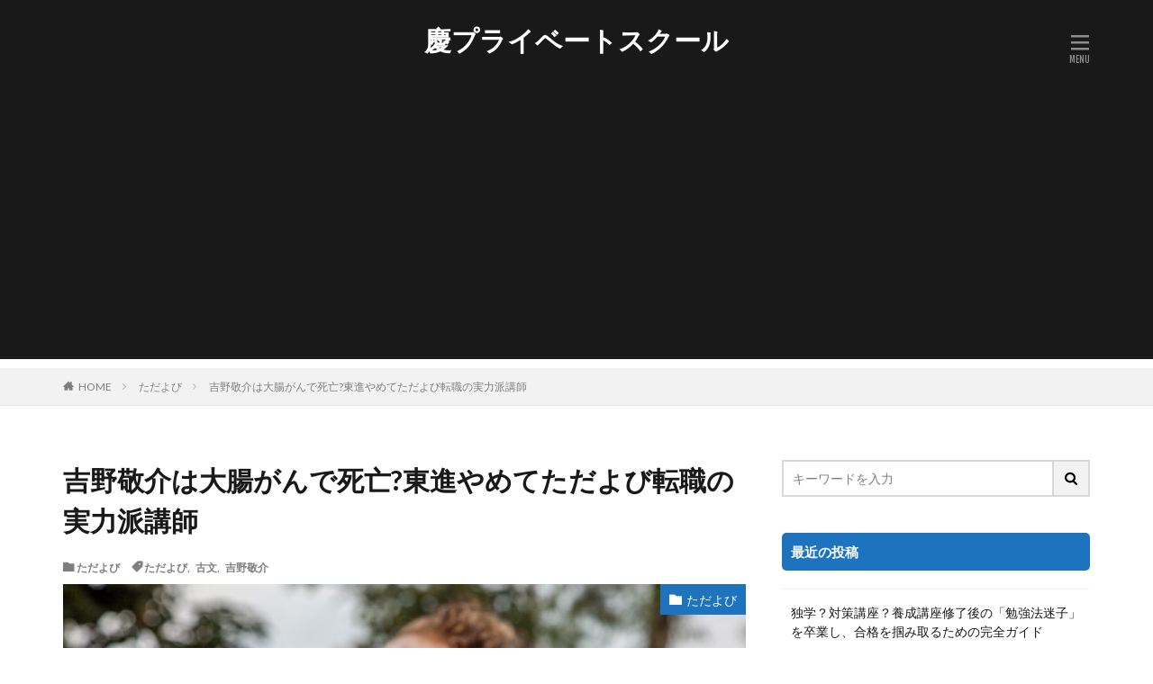

--- FILE ---
content_type: text/html; charset=UTF-8
request_url: https://egovinterop.net/yoshino-keisuke-tadayobi/
body_size: 21993
content:
<!DOCTYPE html>

<html dir="ltr" lang="ja" prefix="og: https://ogp.me/ns#" prefix="og: http://ogp.me/ns#" class="t-html 
">

<head prefix="og: http://ogp.me/ns# fb: http://ogp.me/ns/fb# article: http://ogp.me/ns/article#">
<meta charset="UTF-8">
<title>吉野敬介は大腸がんで死亡?東進やめてただよび転職の実力派講師 | 慶プライベートスクール</title>

		<!-- All in One SEO 4.9.3 - aioseo.com -->
	<meta name="robots" content="max-image-preview:large" />
	<meta name="author" content="ケイシ"/>
	<link rel="canonical" href="https://egovinterop.net/yoshino-keisuke-tadayobi/" />
	<meta name="generator" content="All in One SEO (AIOSEO) 4.9.3" />
		<meta property="og:locale" content="ja_JP" />
		<meta property="og:site_name" content="慶プライベートスクール | 大人も学べる塾" />
		<meta property="og:type" content="article" />
		<meta property="og:title" content="吉野敬介は大腸がんで死亡?東進やめてただよび転職の実力派講師 | 慶プライベートスクール" />
		<meta property="og:url" content="https://egovinterop.net/yoshino-keisuke-tadayobi/" />
		<meta property="article:published_time" content="2020-04-25T09:36:37+00:00" />
		<meta property="article:modified_time" content="2021-08-06T06:58:38+00:00" />
		<meta name="twitter:card" content="summary" />
		<meta name="twitter:title" content="吉野敬介は大腸がんで死亡?東進やめてただよび転職の実力派講師 | 慶プライベートスクール" />
		<script type="application/ld+json" class="aioseo-schema">
			{"@context":"https:\/\/schema.org","@graph":[{"@type":"Article","@id":"https:\/\/egovinterop.net\/yoshino-keisuke-tadayobi\/#article","name":"\u5409\u91ce\u656c\u4ecb\u306f\u5927\u8178\u304c\u3093\u3067\u6b7b\u4ea1?\u6771\u9032\u3084\u3081\u3066\u305f\u3060\u3088\u3073\u8ee2\u8077\u306e\u5b9f\u529b\u6d3e\u8b1b\u5e2b | \u6176\u30d7\u30e9\u30a4\u30d9\u30fc\u30c8\u30b9\u30af\u30fc\u30eb","headline":"\u5409\u91ce\u656c\u4ecb\u306f\u5927\u8178\u304c\u3093\u3067\u6b7b\u4ea1?\u6771\u9032\u3084\u3081\u3066\u305f\u3060\u3088\u3073\u8ee2\u8077\u306e\u5b9f\u529b\u6d3e\u8b1b\u5e2b","author":{"@id":"https:\/\/egovinterop.net\/author\/masukurobu\/#author"},"publisher":{"@id":"https:\/\/egovinterop.net\/#organization"},"image":{"@type":"ImageObject","url":"https:\/\/egovinterop.net\/wp-content\/uploads\/2020\/04\/slim-emcee-ug-the-poet-truth_from_africa_photography-P5Tng-YPURs-unsplash-scaled.jpg","width":2560,"height":1707},"datePublished":"2020-04-25T18:36:37+09:00","dateModified":"2021-08-06T15:58:38+09:00","inLanguage":"ja","mainEntityOfPage":{"@id":"https:\/\/egovinterop.net\/yoshino-keisuke-tadayobi\/#webpage"},"isPartOf":{"@id":"https:\/\/egovinterop.net\/yoshino-keisuke-tadayobi\/#webpage"},"articleSection":"\u305f\u3060\u3088\u3073, \u305f\u3060\u3088\u3073, \u53e4\u6587, \u5409\u91ce\u656c\u4ecb"},{"@type":"BreadcrumbList","@id":"https:\/\/egovinterop.net\/yoshino-keisuke-tadayobi\/#breadcrumblist","itemListElement":[{"@type":"ListItem","@id":"https:\/\/egovinterop.net#listItem","position":1,"name":"\u30db\u30fc\u30e0","item":"https:\/\/egovinterop.net","nextItem":{"@type":"ListItem","@id":"https:\/\/egovinterop.net\/category\/%e3%81%9f%e3%81%a0%e3%82%88%e3%81%b3\/#listItem","name":"\u305f\u3060\u3088\u3073"}},{"@type":"ListItem","@id":"https:\/\/egovinterop.net\/category\/%e3%81%9f%e3%81%a0%e3%82%88%e3%81%b3\/#listItem","position":2,"name":"\u305f\u3060\u3088\u3073","item":"https:\/\/egovinterop.net\/category\/%e3%81%9f%e3%81%a0%e3%82%88%e3%81%b3\/","nextItem":{"@type":"ListItem","@id":"https:\/\/egovinterop.net\/yoshino-keisuke-tadayobi\/#listItem","name":"\u5409\u91ce\u656c\u4ecb\u306f\u5927\u8178\u304c\u3093\u3067\u6b7b\u4ea1?\u6771\u9032\u3084\u3081\u3066\u305f\u3060\u3088\u3073\u8ee2\u8077\u306e\u5b9f\u529b\u6d3e\u8b1b\u5e2b"},"previousItem":{"@type":"ListItem","@id":"https:\/\/egovinterop.net#listItem","name":"\u30db\u30fc\u30e0"}},{"@type":"ListItem","@id":"https:\/\/egovinterop.net\/yoshino-keisuke-tadayobi\/#listItem","position":3,"name":"\u5409\u91ce\u656c\u4ecb\u306f\u5927\u8178\u304c\u3093\u3067\u6b7b\u4ea1?\u6771\u9032\u3084\u3081\u3066\u305f\u3060\u3088\u3073\u8ee2\u8077\u306e\u5b9f\u529b\u6d3e\u8b1b\u5e2b","previousItem":{"@type":"ListItem","@id":"https:\/\/egovinterop.net\/category\/%e3%81%9f%e3%81%a0%e3%82%88%e3%81%b3\/#listItem","name":"\u305f\u3060\u3088\u3073"}}]},{"@type":"Organization","@id":"https:\/\/egovinterop.net\/#organization","name":"\u6176\u30d7\u30e9\u30a4\u30d9\u30fc\u30c8\u30b9\u30af\u30fc\u30eb","description":"\u5927\u4eba\u3082\u5b66\u3079\u308b\u587e","url":"https:\/\/egovinterop.net\/"},{"@type":"Person","@id":"https:\/\/egovinterop.net\/author\/masukurobu\/#author","url":"https:\/\/egovinterop.net\/author\/masukurobu\/","name":"\u30b1\u30a4\u30b7","image":{"@type":"ImageObject","@id":"https:\/\/egovinterop.net\/yoshino-keisuke-tadayobi\/#authorImage","url":"https:\/\/secure.gravatar.com\/avatar\/24940d5cb1790e77f4ae40f6b98c871d57495df1e022ba91ec68bf569b802cfd?s=96&d=mm&r=g","width":96,"height":96,"caption":"\u30b1\u30a4\u30b7"}},{"@type":"WebPage","@id":"https:\/\/egovinterop.net\/yoshino-keisuke-tadayobi\/#webpage","url":"https:\/\/egovinterop.net\/yoshino-keisuke-tadayobi\/","name":"\u5409\u91ce\u656c\u4ecb\u306f\u5927\u8178\u304c\u3093\u3067\u6b7b\u4ea1?\u6771\u9032\u3084\u3081\u3066\u305f\u3060\u3088\u3073\u8ee2\u8077\u306e\u5b9f\u529b\u6d3e\u8b1b\u5e2b | \u6176\u30d7\u30e9\u30a4\u30d9\u30fc\u30c8\u30b9\u30af\u30fc\u30eb","inLanguage":"ja","isPartOf":{"@id":"https:\/\/egovinterop.net\/#website"},"breadcrumb":{"@id":"https:\/\/egovinterop.net\/yoshino-keisuke-tadayobi\/#breadcrumblist"},"author":{"@id":"https:\/\/egovinterop.net\/author\/masukurobu\/#author"},"creator":{"@id":"https:\/\/egovinterop.net\/author\/masukurobu\/#author"},"image":{"@type":"ImageObject","url":"https:\/\/egovinterop.net\/wp-content\/uploads\/2020\/04\/slim-emcee-ug-the-poet-truth_from_africa_photography-P5Tng-YPURs-unsplash-scaled.jpg","@id":"https:\/\/egovinterop.net\/yoshino-keisuke-tadayobi\/#mainImage","width":2560,"height":1707},"primaryImageOfPage":{"@id":"https:\/\/egovinterop.net\/yoshino-keisuke-tadayobi\/#mainImage"},"datePublished":"2020-04-25T18:36:37+09:00","dateModified":"2021-08-06T15:58:38+09:00"},{"@type":"WebSite","@id":"https:\/\/egovinterop.net\/#website","url":"https:\/\/egovinterop.net\/","name":"\u6176\u30d7\u30e9\u30a4\u30d9\u30fc\u30c8\u30b9\u30af\u30fc\u30eb","description":"\u5927\u4eba\u3082\u5b66\u3079\u308b\u587e","inLanguage":"ja","publisher":{"@id":"https:\/\/egovinterop.net\/#organization"}}]}
		</script>
		<!-- All in One SEO -->

<link rel='dns-prefetch' href='//www.googletagmanager.com' />
<link rel='dns-prefetch' href='//pagead2.googlesyndication.com' />
<link rel="alternate" title="oEmbed (JSON)" type="application/json+oembed" href="https://egovinterop.net/wp-json/oembed/1.0/embed?url=https%3A%2F%2Fegovinterop.net%2Fyoshino-keisuke-tadayobi%2F" />
<link rel="alternate" title="oEmbed (XML)" type="text/xml+oembed" href="https://egovinterop.net/wp-json/oembed/1.0/embed?url=https%3A%2F%2Fegovinterop.net%2Fyoshino-keisuke-tadayobi%2F&#038;format=xml" />
<style id='wp-img-auto-sizes-contain-inline-css' type='text/css'>
img:is([sizes=auto i],[sizes^="auto," i]){contain-intrinsic-size:3000px 1500px}
/*# sourceURL=wp-img-auto-sizes-contain-inline-css */
</style>
<style id='wp-block-library-inline-css' type='text/css'>
:root{--wp-block-synced-color:#7a00df;--wp-block-synced-color--rgb:122,0,223;--wp-bound-block-color:var(--wp-block-synced-color);--wp-editor-canvas-background:#ddd;--wp-admin-theme-color:#007cba;--wp-admin-theme-color--rgb:0,124,186;--wp-admin-theme-color-darker-10:#006ba1;--wp-admin-theme-color-darker-10--rgb:0,107,160.5;--wp-admin-theme-color-darker-20:#005a87;--wp-admin-theme-color-darker-20--rgb:0,90,135;--wp-admin-border-width-focus:2px}@media (min-resolution:192dpi){:root{--wp-admin-border-width-focus:1.5px}}.wp-element-button{cursor:pointer}:root .has-very-light-gray-background-color{background-color:#eee}:root .has-very-dark-gray-background-color{background-color:#313131}:root .has-very-light-gray-color{color:#eee}:root .has-very-dark-gray-color{color:#313131}:root .has-vivid-green-cyan-to-vivid-cyan-blue-gradient-background{background:linear-gradient(135deg,#00d084,#0693e3)}:root .has-purple-crush-gradient-background{background:linear-gradient(135deg,#34e2e4,#4721fb 50%,#ab1dfe)}:root .has-hazy-dawn-gradient-background{background:linear-gradient(135deg,#faaca8,#dad0ec)}:root .has-subdued-olive-gradient-background{background:linear-gradient(135deg,#fafae1,#67a671)}:root .has-atomic-cream-gradient-background{background:linear-gradient(135deg,#fdd79a,#004a59)}:root .has-nightshade-gradient-background{background:linear-gradient(135deg,#330968,#31cdcf)}:root .has-midnight-gradient-background{background:linear-gradient(135deg,#020381,#2874fc)}:root{--wp--preset--font-size--normal:16px;--wp--preset--font-size--huge:42px}.has-regular-font-size{font-size:1em}.has-larger-font-size{font-size:2.625em}.has-normal-font-size{font-size:var(--wp--preset--font-size--normal)}.has-huge-font-size{font-size:var(--wp--preset--font-size--huge)}.has-text-align-center{text-align:center}.has-text-align-left{text-align:left}.has-text-align-right{text-align:right}.has-fit-text{white-space:nowrap!important}#end-resizable-editor-section{display:none}.aligncenter{clear:both}.items-justified-left{justify-content:flex-start}.items-justified-center{justify-content:center}.items-justified-right{justify-content:flex-end}.items-justified-space-between{justify-content:space-between}.screen-reader-text{border:0;clip-path:inset(50%);height:1px;margin:-1px;overflow:hidden;padding:0;position:absolute;width:1px;word-wrap:normal!important}.screen-reader-text:focus{background-color:#ddd;clip-path:none;color:#444;display:block;font-size:1em;height:auto;left:5px;line-height:normal;padding:15px 23px 14px;text-decoration:none;top:5px;width:auto;z-index:100000}html :where(.has-border-color){border-style:solid}html :where([style*=border-top-color]){border-top-style:solid}html :where([style*=border-right-color]){border-right-style:solid}html :where([style*=border-bottom-color]){border-bottom-style:solid}html :where([style*=border-left-color]){border-left-style:solid}html :where([style*=border-width]){border-style:solid}html :where([style*=border-top-width]){border-top-style:solid}html :where([style*=border-right-width]){border-right-style:solid}html :where([style*=border-bottom-width]){border-bottom-style:solid}html :where([style*=border-left-width]){border-left-style:solid}html :where(img[class*=wp-image-]){height:auto;max-width:100%}:where(figure){margin:0 0 1em}html :where(.is-position-sticky){--wp-admin--admin-bar--position-offset:var(--wp-admin--admin-bar--height,0px)}@media screen and (max-width:600px){html :where(.is-position-sticky){--wp-admin--admin-bar--position-offset:0px}}

/*# sourceURL=wp-block-library-inline-css */
</style><style id='global-styles-inline-css' type='text/css'>
:root{--wp--preset--aspect-ratio--square: 1;--wp--preset--aspect-ratio--4-3: 4/3;--wp--preset--aspect-ratio--3-4: 3/4;--wp--preset--aspect-ratio--3-2: 3/2;--wp--preset--aspect-ratio--2-3: 2/3;--wp--preset--aspect-ratio--16-9: 16/9;--wp--preset--aspect-ratio--9-16: 9/16;--wp--preset--color--black: #000000;--wp--preset--color--cyan-bluish-gray: #abb8c3;--wp--preset--color--white: #ffffff;--wp--preset--color--pale-pink: #f78da7;--wp--preset--color--vivid-red: #cf2e2e;--wp--preset--color--luminous-vivid-orange: #ff6900;--wp--preset--color--luminous-vivid-amber: #fcb900;--wp--preset--color--light-green-cyan: #7bdcb5;--wp--preset--color--vivid-green-cyan: #00d084;--wp--preset--color--pale-cyan-blue: #8ed1fc;--wp--preset--color--vivid-cyan-blue: #0693e3;--wp--preset--color--vivid-purple: #9b51e0;--wp--preset--gradient--vivid-cyan-blue-to-vivid-purple: linear-gradient(135deg,rgb(6,147,227) 0%,rgb(155,81,224) 100%);--wp--preset--gradient--light-green-cyan-to-vivid-green-cyan: linear-gradient(135deg,rgb(122,220,180) 0%,rgb(0,208,130) 100%);--wp--preset--gradient--luminous-vivid-amber-to-luminous-vivid-orange: linear-gradient(135deg,rgb(252,185,0) 0%,rgb(255,105,0) 100%);--wp--preset--gradient--luminous-vivid-orange-to-vivid-red: linear-gradient(135deg,rgb(255,105,0) 0%,rgb(207,46,46) 100%);--wp--preset--gradient--very-light-gray-to-cyan-bluish-gray: linear-gradient(135deg,rgb(238,238,238) 0%,rgb(169,184,195) 100%);--wp--preset--gradient--cool-to-warm-spectrum: linear-gradient(135deg,rgb(74,234,220) 0%,rgb(151,120,209) 20%,rgb(207,42,186) 40%,rgb(238,44,130) 60%,rgb(251,105,98) 80%,rgb(254,248,76) 100%);--wp--preset--gradient--blush-light-purple: linear-gradient(135deg,rgb(255,206,236) 0%,rgb(152,150,240) 100%);--wp--preset--gradient--blush-bordeaux: linear-gradient(135deg,rgb(254,205,165) 0%,rgb(254,45,45) 50%,rgb(107,0,62) 100%);--wp--preset--gradient--luminous-dusk: linear-gradient(135deg,rgb(255,203,112) 0%,rgb(199,81,192) 50%,rgb(65,88,208) 100%);--wp--preset--gradient--pale-ocean: linear-gradient(135deg,rgb(255,245,203) 0%,rgb(182,227,212) 50%,rgb(51,167,181) 100%);--wp--preset--gradient--electric-grass: linear-gradient(135deg,rgb(202,248,128) 0%,rgb(113,206,126) 100%);--wp--preset--gradient--midnight: linear-gradient(135deg,rgb(2,3,129) 0%,rgb(40,116,252) 100%);--wp--preset--font-size--small: 13px;--wp--preset--font-size--medium: 20px;--wp--preset--font-size--large: 36px;--wp--preset--font-size--x-large: 42px;--wp--preset--spacing--20: 0.44rem;--wp--preset--spacing--30: 0.67rem;--wp--preset--spacing--40: 1rem;--wp--preset--spacing--50: 1.5rem;--wp--preset--spacing--60: 2.25rem;--wp--preset--spacing--70: 3.38rem;--wp--preset--spacing--80: 5.06rem;--wp--preset--shadow--natural: 6px 6px 9px rgba(0, 0, 0, 0.2);--wp--preset--shadow--deep: 12px 12px 50px rgba(0, 0, 0, 0.4);--wp--preset--shadow--sharp: 6px 6px 0px rgba(0, 0, 0, 0.2);--wp--preset--shadow--outlined: 6px 6px 0px -3px rgb(255, 255, 255), 6px 6px rgb(0, 0, 0);--wp--preset--shadow--crisp: 6px 6px 0px rgb(0, 0, 0);}:where(.is-layout-flex){gap: 0.5em;}:where(.is-layout-grid){gap: 0.5em;}body .is-layout-flex{display: flex;}.is-layout-flex{flex-wrap: wrap;align-items: center;}.is-layout-flex > :is(*, div){margin: 0;}body .is-layout-grid{display: grid;}.is-layout-grid > :is(*, div){margin: 0;}:where(.wp-block-columns.is-layout-flex){gap: 2em;}:where(.wp-block-columns.is-layout-grid){gap: 2em;}:where(.wp-block-post-template.is-layout-flex){gap: 1.25em;}:where(.wp-block-post-template.is-layout-grid){gap: 1.25em;}.has-black-color{color: var(--wp--preset--color--black) !important;}.has-cyan-bluish-gray-color{color: var(--wp--preset--color--cyan-bluish-gray) !important;}.has-white-color{color: var(--wp--preset--color--white) !important;}.has-pale-pink-color{color: var(--wp--preset--color--pale-pink) !important;}.has-vivid-red-color{color: var(--wp--preset--color--vivid-red) !important;}.has-luminous-vivid-orange-color{color: var(--wp--preset--color--luminous-vivid-orange) !important;}.has-luminous-vivid-amber-color{color: var(--wp--preset--color--luminous-vivid-amber) !important;}.has-light-green-cyan-color{color: var(--wp--preset--color--light-green-cyan) !important;}.has-vivid-green-cyan-color{color: var(--wp--preset--color--vivid-green-cyan) !important;}.has-pale-cyan-blue-color{color: var(--wp--preset--color--pale-cyan-blue) !important;}.has-vivid-cyan-blue-color{color: var(--wp--preset--color--vivid-cyan-blue) !important;}.has-vivid-purple-color{color: var(--wp--preset--color--vivid-purple) !important;}.has-black-background-color{background-color: var(--wp--preset--color--black) !important;}.has-cyan-bluish-gray-background-color{background-color: var(--wp--preset--color--cyan-bluish-gray) !important;}.has-white-background-color{background-color: var(--wp--preset--color--white) !important;}.has-pale-pink-background-color{background-color: var(--wp--preset--color--pale-pink) !important;}.has-vivid-red-background-color{background-color: var(--wp--preset--color--vivid-red) !important;}.has-luminous-vivid-orange-background-color{background-color: var(--wp--preset--color--luminous-vivid-orange) !important;}.has-luminous-vivid-amber-background-color{background-color: var(--wp--preset--color--luminous-vivid-amber) !important;}.has-light-green-cyan-background-color{background-color: var(--wp--preset--color--light-green-cyan) !important;}.has-vivid-green-cyan-background-color{background-color: var(--wp--preset--color--vivid-green-cyan) !important;}.has-pale-cyan-blue-background-color{background-color: var(--wp--preset--color--pale-cyan-blue) !important;}.has-vivid-cyan-blue-background-color{background-color: var(--wp--preset--color--vivid-cyan-blue) !important;}.has-vivid-purple-background-color{background-color: var(--wp--preset--color--vivid-purple) !important;}.has-black-border-color{border-color: var(--wp--preset--color--black) !important;}.has-cyan-bluish-gray-border-color{border-color: var(--wp--preset--color--cyan-bluish-gray) !important;}.has-white-border-color{border-color: var(--wp--preset--color--white) !important;}.has-pale-pink-border-color{border-color: var(--wp--preset--color--pale-pink) !important;}.has-vivid-red-border-color{border-color: var(--wp--preset--color--vivid-red) !important;}.has-luminous-vivid-orange-border-color{border-color: var(--wp--preset--color--luminous-vivid-orange) !important;}.has-luminous-vivid-amber-border-color{border-color: var(--wp--preset--color--luminous-vivid-amber) !important;}.has-light-green-cyan-border-color{border-color: var(--wp--preset--color--light-green-cyan) !important;}.has-vivid-green-cyan-border-color{border-color: var(--wp--preset--color--vivid-green-cyan) !important;}.has-pale-cyan-blue-border-color{border-color: var(--wp--preset--color--pale-cyan-blue) !important;}.has-vivid-cyan-blue-border-color{border-color: var(--wp--preset--color--vivid-cyan-blue) !important;}.has-vivid-purple-border-color{border-color: var(--wp--preset--color--vivid-purple) !important;}.has-vivid-cyan-blue-to-vivid-purple-gradient-background{background: var(--wp--preset--gradient--vivid-cyan-blue-to-vivid-purple) !important;}.has-light-green-cyan-to-vivid-green-cyan-gradient-background{background: var(--wp--preset--gradient--light-green-cyan-to-vivid-green-cyan) !important;}.has-luminous-vivid-amber-to-luminous-vivid-orange-gradient-background{background: var(--wp--preset--gradient--luminous-vivid-amber-to-luminous-vivid-orange) !important;}.has-luminous-vivid-orange-to-vivid-red-gradient-background{background: var(--wp--preset--gradient--luminous-vivid-orange-to-vivid-red) !important;}.has-very-light-gray-to-cyan-bluish-gray-gradient-background{background: var(--wp--preset--gradient--very-light-gray-to-cyan-bluish-gray) !important;}.has-cool-to-warm-spectrum-gradient-background{background: var(--wp--preset--gradient--cool-to-warm-spectrum) !important;}.has-blush-light-purple-gradient-background{background: var(--wp--preset--gradient--blush-light-purple) !important;}.has-blush-bordeaux-gradient-background{background: var(--wp--preset--gradient--blush-bordeaux) !important;}.has-luminous-dusk-gradient-background{background: var(--wp--preset--gradient--luminous-dusk) !important;}.has-pale-ocean-gradient-background{background: var(--wp--preset--gradient--pale-ocean) !important;}.has-electric-grass-gradient-background{background: var(--wp--preset--gradient--electric-grass) !important;}.has-midnight-gradient-background{background: var(--wp--preset--gradient--midnight) !important;}.has-small-font-size{font-size: var(--wp--preset--font-size--small) !important;}.has-medium-font-size{font-size: var(--wp--preset--font-size--medium) !important;}.has-large-font-size{font-size: var(--wp--preset--font-size--large) !important;}.has-x-large-font-size{font-size: var(--wp--preset--font-size--x-large) !important;}
/*# sourceURL=global-styles-inline-css */
</style>

<style id='classic-theme-styles-inline-css' type='text/css'>
/*! This file is auto-generated */
.wp-block-button__link{color:#fff;background-color:#32373c;border-radius:9999px;box-shadow:none;text-decoration:none;padding:calc(.667em + 2px) calc(1.333em + 2px);font-size:1.125em}.wp-block-file__button{background:#32373c;color:#fff;text-decoration:none}
/*# sourceURL=/wp-includes/css/classic-themes.min.css */
</style>
<link rel='stylesheet' id='liquid-block-speech-css' href='https://egovinterop.net/wp-content/plugins/liquid-speech-balloon/css/block.css?ver=6.9' type='text/css' media='all' />
<link rel='stylesheet' id='yyi_rinker_stylesheet-css' href='https://egovinterop.net/wp-content/plugins/yyi-rinker/css/style.css?v=1.10.2&#038;ver=6.9' type='text/css' media='all' />
<script type="text/javascript" src="https://egovinterop.net/wp-includes/js/jquery/jquery.min.js?ver=3.7.1" id="jquery-core-js"></script>
<script type="text/javascript" src="https://egovinterop.net/wp-includes/js/jquery/jquery-migrate.min.js?ver=3.4.1" id="jquery-migrate-js"></script>
<script type="text/javascript" id="jquery-js-after">
/* <![CDATA[ */
jQuery(document).ready(function() {
	jQuery(".a35a00a53c86bdd76666fb30bd597ed2").click(function() {
		jQuery.post(
			"https://egovinterop.net/wp-admin/admin-ajax.php", {
				"action": "quick_adsense_onpost_ad_click",
				"quick_adsense_onpost_ad_index": jQuery(this).attr("data-index"),
				"quick_adsense_nonce": "19339d93ec",
			}, function(response) { }
		);
	});
});

//# sourceURL=jquery-js-after
/* ]]> */
</script>

<!-- Site Kit によって追加された Google タグ（gtag.js）スニペット -->
<!-- Google アナリティクス スニペット (Site Kit が追加) -->
<script type="text/javascript" src="https://www.googletagmanager.com/gtag/js?id=GT-NM8WJQ2" id="google_gtagjs-js" async></script>
<script type="text/javascript" id="google_gtagjs-js-after">
/* <![CDATA[ */
window.dataLayer = window.dataLayer || [];function gtag(){dataLayer.push(arguments);}
gtag("set","linker",{"domains":["egovinterop.net"]});
gtag("js", new Date());
gtag("set", "developer_id.dZTNiMT", true);
gtag("config", "GT-NM8WJQ2");
//# sourceURL=google_gtagjs-js-after
/* ]]> */
</script>
<link rel="https://api.w.org/" href="https://egovinterop.net/wp-json/" /><link rel="alternate" title="JSON" type="application/json" href="https://egovinterop.net/wp-json/wp/v2/posts/434" /><meta name="generator" content="Site Kit by Google 1.170.0" /><style type="text/css">.liquid-speech-balloon-00 .liquid-speech-balloon-avatar { background-image: url("https://pbs.twimg.com/profile_images/1227935080007356423/kZOuDToJ_400x400.jpg"); } .liquid-speech-balloon-00 .liquid-speech-balloon-avatar::after { content: "慶史"; } </style>
<style>
.yyi-rinker-images {
    display: flex;
    justify-content: center;
    align-items: center;
    position: relative;

}
div.yyi-rinker-image img.yyi-rinker-main-img.hidden {
    display: none;
}

.yyi-rinker-images-arrow {
    cursor: pointer;
    position: absolute;
    top: 50%;
    display: block;
    margin-top: -11px;
    opacity: 0.6;
    width: 22px;
}

.yyi-rinker-images-arrow-left{
    left: -10px;
}
.yyi-rinker-images-arrow-right{
    right: -10px;
}

.yyi-rinker-images-arrow-left.hidden {
    display: none;
}

.yyi-rinker-images-arrow-right.hidden {
    display: none;
}
div.yyi-rinker-contents.yyi-rinker-design-tate  div.yyi-rinker-box{
    flex-direction: column;
}

div.yyi-rinker-contents.yyi-rinker-design-slim div.yyi-rinker-box .yyi-rinker-links {
    flex-direction: column;
}

div.yyi-rinker-contents.yyi-rinker-design-slim div.yyi-rinker-info {
    width: 100%;
}

div.yyi-rinker-contents.yyi-rinker-design-slim .yyi-rinker-title {
    text-align: center;
}

div.yyi-rinker-contents.yyi-rinker-design-slim .yyi-rinker-links {
    text-align: center;
}
div.yyi-rinker-contents.yyi-rinker-design-slim .yyi-rinker-image {
    margin: auto;
}

div.yyi-rinker-contents.yyi-rinker-design-slim div.yyi-rinker-info ul.yyi-rinker-links li {
	align-self: stretch;
}
div.yyi-rinker-contents.yyi-rinker-design-slim div.yyi-rinker-box div.yyi-rinker-info {
	padding: 0;
}
div.yyi-rinker-contents.yyi-rinker-design-slim div.yyi-rinker-box {
	flex-direction: column;
	padding: 14px 5px 0;
}

.yyi-rinker-design-slim div.yyi-rinker-box div.yyi-rinker-info {
	text-align: center;
}

.yyi-rinker-design-slim div.price-box span.price {
	display: block;
}

div.yyi-rinker-contents.yyi-rinker-design-slim div.yyi-rinker-info div.yyi-rinker-title a{
	font-size:16px;
}

div.yyi-rinker-contents.yyi-rinker-design-slim ul.yyi-rinker-links li.amazonkindlelink:before,  div.yyi-rinker-contents.yyi-rinker-design-slim ul.yyi-rinker-links li.amazonlink:before,  div.yyi-rinker-contents.yyi-rinker-design-slim ul.yyi-rinker-links li.rakutenlink:before,  div.yyi-rinker-contents.yyi-rinker-design-slim ul.yyi-rinker-links li.yahoolink:before {
	font-size:12px;
}

div.yyi-rinker-contents.yyi-rinker-design-slim ul.yyi-rinker-links li a {
	font-size: 13px;
}
.entry-content ul.yyi-rinker-links li {
	padding: 0;
}

div.yyi-rinker-contents .yyi-rinker-attention.attention_desing_right_ribbon {
    width: 89px;
    height: 91px;
    position: absolute;
    top: -1px;
    right: -1px;
    left: auto;
    overflow: hidden;
}

div.yyi-rinker-contents .yyi-rinker-attention.attention_desing_right_ribbon span {
    display: inline-block;
    width: 146px;
    position: absolute;
    padding: 4px 0;
    left: -13px;
    top: 12px;
    text-align: center;
    font-size: 12px;
    line-height: 24px;
    -webkit-transform: rotate(45deg);
    transform: rotate(45deg);
    box-shadow: 0 1px 3px rgba(0, 0, 0, 0.2);
}

div.yyi-rinker-contents .yyi-rinker-attention.attention_desing_right_ribbon {
    background: none;
}
.yyi-rinker-attention.attention_desing_right_ribbon .yyi-rinker-attention-after,
.yyi-rinker-attention.attention_desing_right_ribbon .yyi-rinker-attention-before{
display:none;
}
div.yyi-rinker-use-right_ribbon div.yyi-rinker-title {
    margin-right: 2rem;
}

				</style><link class="css-async" rel href="https://egovinterop.net/wp-content/themes/the-thor/css/icon.min.css">
<link class="css-async" rel href="https://fonts.googleapis.com/css?family=Lato:100,300,400,700,900">
<link class="css-async" rel href="https://fonts.googleapis.com/css?family=Fjalla+One">
<link rel="stylesheet" href="https://fonts.googleapis.com/css?family=Noto+Sans+JP:100,200,300,400,500,600,700,800,900">
<link rel="stylesheet" href="https://egovinterop.net/wp-content/themes/the-thor/style.min.css">
<link rel="canonical" href="https://egovinterop.net/yoshino-keisuke-tadayobi/" />
<script src="https://ajax.googleapis.com/ajax/libs/jquery/1.12.4/jquery.min.js"></script>
<meta http-equiv="X-UA-Compatible" content="IE=edge">
<meta name="viewport" content="width=device-width, initial-scale=1, viewport-fit=cover"/>
<script>
(function(i,s,o,g,r,a,m){i['GoogleAnalyticsObject']=r;i[r]=i[r]||function(){
(i[r].q=i[r].q||[]).push(arguments)},i[r].l=1*new Date();a=s.createElement(o),
m=s.getElementsByTagName(o)[0];a.async=1;a.src=g;m.parentNode.insertBefore(a,m)
})(window,document,'script','https://www.google-analytics.com/analytics.js','ga');

ga('create', 'UA-158380699-1', 'auto');
ga('send', 'pageview');
</script>
<style>
.widget.widget_nav_menu ul.menu{border-color: rgba(30,115,190,0.15);}.widget.widget_nav_menu ul.menu li{border-color: rgba(30,115,190,0.75);}.widget.widget_nav_menu ul.menu .sub-menu li{border-color: rgba(30,115,190,0.15);}.widget.widget_nav_menu ul.menu .sub-menu li .sub-menu li:first-child{border-color: rgba(30,115,190,0.15);}.widget.widget_nav_menu ul.menu li a:hover{background-color: rgba(30,115,190,0.75);}.widget.widget_nav_menu ul.menu .current-menu-item > a{background-color: rgba(30,115,190,0.75);}.widget.widget_nav_menu ul.menu li .sub-menu li a:before {color:#1e73be;}.widget.widget_nav_menu ul.menu li a{background-color:#1e73be;}.widget.widget_nav_menu ul.menu .sub-menu a:hover{color:#1e73be;}.widget.widget_nav_menu ul.menu .sub-menu .current-menu-item a{color:#1e73be;}.widget.widget_categories ul{border-color: rgba(30,115,190,0.15);}.widget.widget_categories ul li{border-color: rgba(30,115,190,0.75);}.widget.widget_categories ul .children li{border-color: rgba(30,115,190,0.15);}.widget.widget_categories ul .children li .children li:first-child{border-color: rgba(30,115,190,0.15);}.widget.widget_categories ul li a:hover{background-color: rgba(30,115,190,0.75);}.widget.widget_categories ul .current-menu-item > a{background-color: rgba(30,115,190,0.75);}.widget.widget_categories ul li .children li a:before {color:#1e73be;}.widget.widget_categories ul li a{background-color:#1e73be;}.widget.widget_categories ul .children a:hover{color:#1e73be;}.widget.widget_categories ul .children .current-menu-item a{color:#1e73be;}.widgetSearch__input:hover{border-color:#1e73be;}.widgetCatTitle{background-color:#1e73be;}.widgetCatTitle__inner{background-color:#1e73be;}.widgetSearch__submit:hover{background-color:#1e73be;}.widgetProfile__sns{background-color:#1e73be;}.widget.widget_calendar .calendar_wrap tbody a:hover{background-color:#1e73be;}.widget ul li a:hover{color:#1e73be;}.widget.widget_rss .rsswidget:hover{color:#1e73be;}.widget.widget_tag_cloud a:hover{background-color:#1e73be;}.widget select:hover{border-color:#1e73be;}.widgetSearch__checkLabel:hover:after{border-color:#1e73be;}.widgetSearch__check:checked .widgetSearch__checkLabel:before, .widgetSearch__check:checked + .widgetSearch__checkLabel:before{border-color:#1e73be;}.widgetTab__item.current{border-top-color:#1e73be;}.widgetTab__item:hover{border-top-color:#1e73be;}.searchHead__title{background-color:#1e73be;}.searchHead__submit:hover{color:#1e73be;}.menuBtn__close:hover{color:#1e73be;}.menuBtn__link:hover{color:#1e73be;}@media only screen and (min-width: 992px){.menuBtn__link {background-color:#1e73be;}}.t-headerCenter .menuBtn__link:hover{color:#1e73be;}.searchBtn__close:hover{color:#1e73be;}.searchBtn__link:hover{color:#1e73be;}.breadcrumb__item a:hover{color:#1e73be;}.pager__item{color:#1e73be;}.pager__item:hover, .pager__item-current{background-color:#1e73be; color:#fff;}.page-numbers{color:#1e73be;}.page-numbers:hover, .page-numbers.current{background-color:#1e73be; color:#fff;}.pagePager__item{color:#1e73be;}.pagePager__item:hover, .pagePager__item-current{background-color:#1e73be; color:#fff;}.heading a:hover{color:#1e73be;}.eyecatch__cat{background-color:#1e73be;}.the__category{background-color:#1e73be;}.dateList__item a:hover{color:#1e73be;}.controllerFooter__item:last-child{background-color:#1e73be;}.controllerFooter__close{background-color:#1e73be;}.bottomFooter__topBtn{background-color:#1e73be;}.mask-color{background-color:#1e73be;}.mask-colorgray{background-color:#1e73be;}.pickup3__item{background-color:#1e73be;}.categoryBox__title{color:#1e73be;}.comments__list .comment-meta{background-color:#1e73be;}.comment-respond .submit{background-color:#1e73be;}.prevNext__pop{background-color:#1e73be;}.swiper-pagination-bullet-active{background-color:#1e73be;}.swiper-slider .swiper-button-next, .swiper-slider .swiper-container-rtl .swiper-button-prev, .swiper-slider .swiper-button-prev, .swiper-slider .swiper-container-rtl .swiper-button-next	{background-color:#1e73be;}body{background:#ffffff;}.t-headerColor .l-header{background-color:#191919;}.t-headerColor .globalNavi::before{background: -webkit-gradient(linear,left top,right top,color-stop(0%,rgba(255,255,255,0)),color-stop(100%,#191919));}.t-headerColor .subNavi__link-pickup:hover{color:#191919;}.snsFooter{background-color:#1e73be}.widget-main .heading.heading-widget{background-color:#1e73be}.widget-main .heading.heading-widgetsimple{background-color:#1e73be}.widget-main .heading.heading-widgetsimplewide{background-color:#1e73be}.widget-main .heading.heading-widgetwide{background-color:#1e73be}.widget-main .heading.heading-widgetbottom:before{border-color:#1e73be}.widget-main .heading.heading-widgetborder{border-color:#1e73be}.widget-main .heading.heading-widgetborder::before,.widget-main .heading.heading-widgetborder::after{background-color:#1e73be}.widget-side .heading.heading-widget{background-color:#1e73be}.widget-side .heading.heading-widgetsimple{background-color:#1e73be}.widget-side .heading.heading-widgetsimplewide{background-color:#1e73be}.widget-side .heading.heading-widgetwide{background-color:#1e73be}.widget-side .heading.heading-widgetbottom:before{border-color:#1e73be}.widget-side .heading.heading-widgetborder{border-color:#1e73be}.widget-side .heading.heading-widgetborder::before,.widget-side .heading.heading-widgetborder::after{background-color:#1e73be}.widget-foot .heading.heading-widget{background-color:#1e73be}.widget-foot .heading.heading-widgetsimple{background-color:#1e73be}.widget-foot .heading.heading-widgetsimplewide{background-color:#1e73be}.widget-foot .heading.heading-widgetwide{background-color:#1e73be}.widget-foot .heading.heading-widgetbottom:before{border-color:#1e73be}.widget-foot .heading.heading-widgetborder{border-color:#1e73be}.widget-foot .heading.heading-widgetborder::before,.widget-foot .heading.heading-widgetborder::after{background-color:#1e73be}.widget-menu .heading.heading-widget{background-color:#ffffff}.widget-menu .heading.heading-widgetsimple{background-color:#ffffff}.widget-menu .heading.heading-widgetsimplewide{background-color:#ffffff}.widget-menu .heading.heading-widgetwide{background-color:#ffffff}.widget-menu .heading.heading-widgetbottom:before{border-color:#ffffff}.widget-menu .heading.heading-widgetborder{border-color:#ffffff}.widget-menu .heading.heading-widgetborder::before,.widget-menu .heading.heading-widgetborder::after{background-color:#ffffff}.still{height: 297px;}@media only screen and (min-width: 768px){.still {height: 300px;}}.swiper-slide3.mask.mask-colorgray{background-color:#6195a8}.rankingBox__bg{background-color:#1e73be}.commonCtr__bg.mask.mask-color{background-color:#1e73be}.the__ribbon{background-color:#1e73be}.the__ribbon:after{border-left-color:#1e73be; border-right-color:#1e73be}.eyecatch__link.eyecatch__link-mask:hover::after{content: "[ DETAIL ]";}.eyecatch__link.eyecatch__link-maskzoom:hover::after{content: "[ DETAIL ]";}.eyecatch__link.eyecatch__link-maskzoomrotate:hover::after{content: "[ DETAIL ]";}.content .balloon .balloon__img-left div {background-image:url("https://egovinterop.net/wp-content/uploads/2026/01/Gemini_Generated_Image_2cyxrx2cyxrx2cyx.png");}.content .balloon .balloon__img-right div {background-image:url("https://egovinterop.net/wp-content/uploads/2023/05/cat_01.png");}<br />
<b>Warning</b>:  Trying to access array offset on value of type bool in <b>/home/masukurobu/egovinterop.net/public_html/wp-content/themes/the-thor/inc/parts/wp_head.php</b> on line <b>624</b><br />
<br />
<b>Warning</b>:  Trying to access array offset on value of type bool in <b>/home/masukurobu/egovinterop.net/public_html/wp-content/themes/the-thor/inc/parts/wp_head.php</b> on line <b>624</b><br />
<br />
<b>Warning</b>:  Trying to access array offset on value of type bool in <b>/home/masukurobu/egovinterop.net/public_html/wp-content/themes/the-thor/inc/parts/wp_head.php</b> on line <b>624</b><br />
<br />
<b>Warning</b>:  Trying to access array offset on value of type bool in <b>/home/masukurobu/egovinterop.net/public_html/wp-content/themes/the-thor/inc/parts/wp_head.php</b> on line <b>624</b><br />
<br />
<b>Warning</b>:  Trying to access array offset on value of type bool in <b>/home/masukurobu/egovinterop.net/public_html/wp-content/themes/the-thor/inc/parts/wp_head.php</b> on line <b>624</b><br />
<br />
<b>Warning</b>:  Trying to access array offset on value of type bool in <b>/home/masukurobu/egovinterop.net/public_html/wp-content/themes/the-thor/inc/parts/wp_head.php</b> on line <b>624</b><br />
<br />
<b>Warning</b>:  Trying to access array offset on value of type bool in <b>/home/masukurobu/egovinterop.net/public_html/wp-content/themes/the-thor/inc/parts/wp_head.php</b> on line <b>624</b><br />
<br />
<b>Warning</b>:  Trying to access array offset on value of type bool in <b>/home/masukurobu/egovinterop.net/public_html/wp-content/themes/the-thor/inc/parts/wp_head.php</b> on line <b>624</b><br />
<br />
<b>Warning</b>:  Trying to access array offset on value of type bool in <b>/home/masukurobu/egovinterop.net/public_html/wp-content/themes/the-thor/inc/parts/wp_head.php</b> on line <b>624</b><br />
<br />
<b>Warning</b>:  Trying to access array offset on value of type bool in <b>/home/masukurobu/egovinterop.net/public_html/wp-content/themes/the-thor/inc/parts/wp_head.php</b> on line <b>624</b><br />
<br />
<b>Warning</b>:  Trying to access array offset on value of type bool in <b>/home/masukurobu/egovinterop.net/public_html/wp-content/themes/the-thor/inc/parts/wp_head.php</b> on line <b>624</b><br />
<br />
<b>Warning</b>:  Trying to access array offset on value of type bool in <b>/home/masukurobu/egovinterop.net/public_html/wp-content/themes/the-thor/inc/parts/wp_head.php</b> on line <b>624</b><br />
<br />
<b>Warning</b>:  Trying to access array offset on value of type bool in <b>/home/masukurobu/egovinterop.net/public_html/wp-content/themes/the-thor/inc/parts/wp_head.php</b> on line <b>624</b><br />
<br />
<b>Warning</b>:  Trying to access array offset on value of type bool in <b>/home/masukurobu/egovinterop.net/public_html/wp-content/themes/the-thor/inc/parts/wp_head.php</b> on line <b>624</b><br />
<br />
<b>Warning</b>:  Trying to access array offset on value of type bool in <b>/home/masukurobu/egovinterop.net/public_html/wp-content/themes/the-thor/inc/parts/wp_head.php</b> on line <b>624</b><br />
.content .afTagBox__btnDetail{background-color:#1e73be;}.widget .widgetAfTag__btnDetail{background-color:#1e73be;}.content .afTagBox__btnAf{background-color:#1e73be;}.widget .widgetAfTag__btnAf{background-color:#1e73be;}.content a{color:#ffffff;}.phrase a{color:#ffffff;}.content .sitemap li a:hover{color:#ffffff;}.content h2 a:hover,.content h3 a:hover,.content h4 a:hover,.content h5 a:hover{color:#ffffff;}.content ul.menu li a:hover{color:#ffffff;}.content .es-LiconBox:before{background-color:#a83f3f;}.content .es-LiconCircle:before{background-color:#a83f3f;}.content .es-BTiconBox:before{background-color:#a83f3f;}.content .es-BTiconCircle:before{background-color:#a83f3f;}.content .es-BiconObi{border-color:#a83f3f;}.content .es-BiconCorner:before{background-color:#a83f3f;}.content .es-BiconCircle:before{background-color:#a83f3f;}.content .es-BmarkHatena::before{background-color:#005293;}.content .es-BmarkExcl::before{background-color:#b60105;}.content .es-BmarkQ::before{background-color:#005293;}.content .es-BmarkQ::after{border-top-color:#005293;}.content .es-BmarkA::before{color:#b60105;}.content .es-BsubTradi::before{color:#ffffff;background-color:#b60105;border-color:#b60105;}.btn__link-primary{color:#ffffff; background-color:#425ac4;}.content .btn__link-primary{color:#ffffff; background-color:#425ac4;}.searchBtn__contentInner .btn__link-search{color:#ffffff; background-color:#425ac4;}.btn__link-secondary{color:#ffffff; background-color:#bf416f;}.content .btn__link-secondary{color:#ffffff; background-color:#bf416f;}.btn__link-search{color:#ffffff; background-color:#bf416f;}.btn__link-normal{color:#bf416f;}.content .btn__link-normal{color:#bf416f;}.btn__link-normal:hover{background-color:#bf416f;}.content .btn__link-normal:hover{background-color:#bf416f;}.comments__list .comment-reply-link{color:#bf416f;}.comments__list .comment-reply-link:hover{background-color:#bf416f;}@media only screen and (min-width: 992px){.subNavi__link-pickup{color:#bf416f;}}@media only screen and (min-width: 992px){.subNavi__link-pickup:hover{background-color:#bf416f;}}.partsH2-29 h2{color:#1e73be; background-color:#eeee22; box-shadow: 0px 0px 0px 5px #eeee22; border-color:#ffffff;}.partsH3-12 h3{color:#000000; border-left-color:#eeee22; border-bottom-color:#eeee22;}.content h4{color:#191919}.content h5{color:#191919}.content ul > li::before{color:#a83f3f;}.content ul{color:#1e73be;}.content ol > li::before{color:#a83f3f; border-color:#a83f3f;}.content ol > li > ol > li::before{background-color:#a83f3f; border-color:#a83f3f;}.content ol > li > ol > li > ol > li::before{color:#a83f3f; border-color:#a83f3f;}.content ol{color:#000000;}.content .balloon .balloon__text{color:#ffffff; background-color:#0b6bbf;}.content .balloon .balloon__text-left:before{border-left-color:#0b6bbf;}.content .balloon .balloon__text-right:before{border-right-color:#0b6bbf;}.content .balloon-boder .balloon__text{color:#000000; background-color:#ffffff;  border-color:#1e73be;}.content .balloon-boder .balloon__text-left:before{border-left-color:#1e73be;}.content .balloon-boder .balloon__text-left:after{border-left-color:#ffffff;}.content .balloon-boder .balloon__text-right:before{border-right-color:#1e73be;}.content .balloon-boder .balloon__text-right:after{border-right-color:#ffffff;}.content blockquote{color:#000000; background-color:#f2f2f2;}.content blockquote::before{color:#1e73be;}.content table{color:#191919; border-top-color:#E5E5E5; border-left-color:#E5E5E5;}.content table th{background:#7f7f7f; color:#ffffff; ;border-right-color:#E5E5E5; border-bottom-color:#E5E5E5;}.content table td{background:#ffffff; ;border-right-color:#E5E5E5; border-bottom-color:#E5E5E5;}.content table tr:nth-child(odd) td{background-color:#f2f2f2;}
</style>

<!-- Site Kit が追加した Google AdSense メタタグ -->
<meta name="google-adsense-platform-account" content="ca-host-pub-2644536267352236">
<meta name="google-adsense-platform-domain" content="sitekit.withgoogle.com">
<!-- Site Kit が追加した End Google AdSense メタタグ -->

<!-- Google AdSense スニペット (Site Kit が追加) -->
<script type="text/javascript" async="async" src="https://pagead2.googlesyndication.com/pagead/js/adsbygoogle.js?client=ca-pub-2723925576240062&amp;host=ca-host-pub-2644536267352236" crossorigin="anonymous"></script>

<!-- (ここまで) Google AdSense スニペット (Site Kit が追加) -->
<meta property="og:site_name" content="慶プライベートスクール" />
<meta property="og:type" content="article" />
<meta property="og:title" content="吉野敬介は大腸がんで死亡?東進やめてただよび転職の実力派講師" />
<meta property="og:description" content="・吉野敬介の病状について ・吉野敬介の実力について ・吉野敬介の現在について &nbsp; 吉野敬介先生といえば、代々木ゼミナールや東進ハイスクールにて、古文の講師として大活躍したことは、記憶に新しいと思います。 しかし、現在はどちらの講師" />
<meta property="og:url" content="https://egovinterop.net/yoshino-keisuke-tadayobi/" />
<meta property="og:image" content="https://egovinterop.net/wp-content/uploads/2020/04/slim-emcee-ug-the-poet-truth_from_africa_photography-P5Tng-YPURs-unsplash-768x512.jpg" />
<meta name="twitter:card" content="summary" />
<meta name="twitter:site" content="@https://twitter.com/keishi_bloger85" />


<!-- Global site tag (gtag.js) - Google Analytics -->
<script async src="https://www.googletagmanager.com/gtag/js?id=UA-158374634-1"></script>
<script>
  window.dataLayer = window.dataLayer || [];
  function gtag(){dataLayer.push(arguments);}
  gtag('js', new Date());

  gtag('config', 'UA-158374634-1');
</script>
</head>
<body class=" t-logoSp25 t-logoPc50 t-naviNoneSp t-headerCenter t-headerColor" id="top">


  <!--l-header-->
  <header class="l-header">
    <div class="container container-header">

      <!--logo-->
			<p class="siteTitle">
				<a class="siteTitle__link" href="https://egovinterop.net">
											慶プライベートスクール					        </a>
      </p>      <!--/logo-->


      

							<!--subNavi-->
				<nav class="subNavi">
	        	        				</nav>
				<!--/subNavi-->
			

      

            <!--menuBtn-->
			<div class="menuBtn">
        <input class="menuBtn__checkbox" id="menuBtn-checkbox" type="checkbox">
        <label class="menuBtn__link menuBtn__link-text icon-menu" for="menuBtn-checkbox"></label>
        <label class="menuBtn__unshown" for="menuBtn-checkbox"></label>
        <div class="menuBtn__content">
          <div class="menuBtn__scroll">
            <label class="menuBtn__close" for="menuBtn-checkbox"><i class="icon-close"></i>CLOSE</label>
            <div class="menuBtn__contentInner">
																						            </div>
          </div>
        </div>
			</div>
			<!--/menuBtn-->
      
    </div>
  </header>
  <!--/l-header-->


  <!--l-headerBottom-->
  <div class="l-headerBottom">

    
		
	  
  </div>
  <!--l-headerBottom-->


  
  <div class="wider">
    <div class="breadcrumb"><ul class="breadcrumb__list container"><li class="breadcrumb__item icon-home"><a href="https://egovinterop.net">HOME</a></li><li class="breadcrumb__item"><a href="https://egovinterop.net/category/%e3%81%9f%e3%81%a0%e3%82%88%e3%81%b3/">ただよび</a></li><li class="breadcrumb__item breadcrumb__item-current"><a href="https://egovinterop.net/yoshino-keisuke-tadayobi/">吉野敬介は大腸がんで死亡?東進やめてただよび転職の実力派講師</a></li></ul></div>  </div>





  <!--l-wrapper-->
  <div class="l-wrapper">

    <!--l-main-->
        <main class="l-main">





      <div class="dividerBottom">


              <h1 class="heading heading-primary">吉野敬介は大腸がんで死亡?東進やめてただよび転職の実力派講師</h1>

        <ul class="dateList dateList-main">
                                <li class="dateList__item icon-folder"><a href="https://egovinterop.net/category/%e3%81%9f%e3%81%a0%e3%82%88%e3%81%b3/" rel="category tag">ただよび</a></li>
		              <li class="dateList__item icon-tag"><a href="https://egovinterop.net/tag/%e3%81%9f%e3%81%a0%e3%82%88%e3%81%b3/" rel="tag">ただよび</a>, <a href="https://egovinterop.net/tag/%e5%8f%a4%e6%96%87/" rel="tag">古文</a>, <a href="https://egovinterop.net/tag/%e5%90%89%e9%87%8e%e6%95%ac%e4%bb%8b/" rel="tag">吉野敬介</a></li>
		                              </ul>

                <div class="eyecatch eyecatch-main">
          <span class="eyecatch__cat eyecatch__cat-big cc-bg210"><a href="https://egovinterop.net/category/%e3%81%9f%e3%81%a0%e3%82%88%e3%81%b3/">ただよび</a></span>          <span class="eyecatch__link">
                      <img width="768" height="512" src="https://egovinterop.net/wp-content/themes/the-thor/img/dummy.gif" data-layzr="https://egovinterop.net/wp-content/uploads/2020/04/slim-emcee-ug-the-poet-truth_from_africa_photography-P5Tng-YPURs-unsplash-768x512.jpg" class="attachment-icatch768 size-icatch768 wp-post-image" alt="" decoding="async" loading="lazy" />                    </span>
        </div>
        
      



        

        <!--postContents-->
        <div class="postContents">
          

		            <section class="content partsH2-29 partsH3-12">
			<div class="ep-box es-BsubTradi bgc-white es-borderSolidM es-radius brc-DPred" title="この記事のポイント">
<p>・吉野敬介の病状について</p>
<p>・吉野敬介の実力について</p>
<p>・吉野敬介の現在について</p>
</div>
<p>&nbsp;</p>
<p>吉野敬介先生といえば、代々木ゼミナールや東進ハイスクールにて、古文の講師として大活躍したことは、記憶に新しいと思います。</p>
<p>しかし、現在はどちらの講師も辞めております。</p>
<p>その状況から、死亡説まで流れている吉野敬介先生ですが、現在どのような状況なのでしょうか？</p>
<p>&nbsp;</p>
<p>今回は、吉野先生の病状について、講師としての実力、現在の状況について解説していきます。</p>
<p>&nbsp;</p>

		<div class="outline">
		  <span class="outline__title">目次</span>
		  <input class="outline__toggle" id="outline__toggle" type="checkbox" checked>
		  <label class="outline__switch" for="outline__toggle"></label>
		  <ul class="outline__list outline__list-2"><li class="outline__item"><a class="outline__link" href="#outline__1"><span class="outline__number">1</span> 病気で死亡！？吉野敬介先生の病状</a></li><li class="outline__item"><a class="outline__link" href="#outline__2"><span class="outline__number">2</span> 古文界のトップ講師！吉野敬介先生の実力</a></li><li class="outline__item"><a class="outline__link" href="#outline__3"><span class="outline__number">3</span> 吉野敬介先生の授業が無料で見られる！？現在はただよびの校長に就任</a><ul class="outline__list outline__list-3"><li class="outline__item"><a class="outline__link" href="#outline__3_1"><span class="outline__number">3.1</span>  完全無料動画を公開するようになった経緯</a></li></ul></li><li class="outline__item"><a class="outline__link" href="#outline__4"><span class="outline__number">4</span> まとめ</a></li></ul>
		</div><h2 id="outline__1">病気で死亡！？吉野敬介先生の病状</h2>
<p>吉野敬介先生は2020年3月で、東進ハイスクールを退社となりました。</p>
<p>このことから、ネット上では、「病気で亡くなったのでは？」という不穏な噂も流れました。</p>
<p>それくらい、衝撃が大きかったということでしょう。</p>
<p>&nbsp;</p>
<p>しかし、安心してください。</p>
<p><span class="marker-halfRed">吉野敬介先生は、亡くなっていません</span>。</p>
<p>&nbsp;</p>
<p>ただ、病気をされたのは事実で、2018年に初期の大腸がんであったことを、自身のブログで公表しています。</p>

			<div class="blogcard">
			  <div class="blogcard__subtitle icon-sphere">吉野敬介オフィシャルブログ「俺にまかせろ！」Powered by Ameba</div>
		      <div class="blogcard__contents">
		        <div class="heading heading-secondary"><a href="https://ameblo.jp/yoshino-keisuke/entry-12422767869.html" target="_blank">吉野敬介『11月17日の検査結果 が出ました』</a></div>
			    <p class="phrase phrase-tertiary">ブログに書こうかどうか迷ったのですが、１１月１７日、友人の先生に検査してもらった結果が出ました。実は３日前に先生から電話…</p>
		      </div>
			  <div class="eyecatch eyecatch-11"><a class="eyecatch__link eyecatch__link-none" href="https://ameblo.jp/yoshino-keisuke/entry-12422767869.html" target="_blank"><img decoding="async" width="100" height="100" data-layzr="https://stat100.ameba.jp/spskin/header/talent/y/yoshino-keisuke.jpg?20260123" src="https://egovinterop.net/wp-content/themes/the-thor/img/dummy.gif"></a></div>
		    </div>
			
<p>&nbsp;</p>
<p>幸いにも初期であったため、手術も無事に成功したことを、同じく自身のブログで公表しています。</p>

			<div class="blogcard">
			  <div class="blogcard__subtitle icon-sphere">吉野敬介オフィシャルブログ「俺にまかせろ！」Powered by Ameba</div>
		      <div class="blogcard__contents">
		        <div class="heading heading-secondary"><a href="https://ameblo.jp/yoshino-keisuke/entry-12435164049.html" target="_blank">吉野敬介『手術の結果が出ました』</a></div>
			    <p class="phrase phrase-tertiary">7日に手術した結果を聞きに病院に行ってきました。結果は早期の大腸がんでしたが、完全に切り取れたので安心しでくださいとのこ…</p>
		      </div>
			  <div class="eyecatch eyecatch-11"><a class="eyecatch__link eyecatch__link-none" href="https://ameblo.jp/yoshino-keisuke/entry-12435164049.html" target="_blank"><img decoding="async" width="100" height="100" data-layzr="https://stat100.ameba.jp/spskin/header/talent/y/yoshino-keisuke.jpg?20260123" src="https://egovinterop.net/wp-content/themes/the-thor/img/dummy.gif"></a></div>
		    </div>
			
<p>&nbsp;</p>
<p>今でもお仕事されている姿を見ることができるので、元気でいらっしゃることがわかります。</p>
<p>油断はできないでしょうが、<span class="marker-halfRed">まだまだ元気に、古文の授業を世に届けてくれるは間違いありません</span>。</p>
<p>&nbsp;</p>
<h2 id="outline__2">古文界のトップ講師！吉野敬介先生の実力</h2>
<p>吉野敬介先生といえば、強面の古文講師として有名です。</p>
<blockquote class="instagram-media" style="background: #FFF; border: 0; border-radius: 3px; box-shadow: 0 0 1px 0 rgba(0,0,0,0.5),0 1px 10px 0 rgba(0,0,0,0.15); margin: 1px; max-width: 540px; min-width: 326px; padding: 0; width: calc(100% - 2px);" data-instgrm-captioned="" data-instgrm-permalink="https://www.instagram.com/p/Bn8WlgmluSa/?utm_source=ig_embed&amp;utm_campaign=loading" data-instgrm-version="12">
<div style="padding: 16px;">
<p>&nbsp;</p>
<div style="display: flex; flex-direction: row; align-items: center;">
<div style="background-color: #f4f4f4; border-radius: 50%; flex-grow: 0; height: 40px; margin-right: 14px; width: 40px;"></div>
<div style="display: flex; flex-direction: column; flex-grow: 1; justify-content: center;">
<div style="background-color: #f4f4f4; border-radius: 4px; flex-grow: 0; height: 14px; margin-bottom: 6px; width: 100px;"></div>
<div style="background-color: #f4f4f4; border-radius: 4px; flex-grow: 0; height: 14px; width: 60px;"></div>
</div>
</div>
<div style="padding: 19% 0;"></div>
<div style="display: block; height: 50px; margin: 0 auto 12px; width: 50px;"></div>
<div style="padding-top: 8px;">
<div style="color: #3897f0; font-family: Arial,sans-serif; font-size: 14px; font-style: normal; font-weight: 550; line-height: 18px;">この投稿をInstagramで見る</div>
</div>
<div style="padding: 12.5% 0;"></div>
<div style="display: flex; flex-direction: row; margin-bottom: 14px; align-items: center;">
<div>
<div style="background-color: #f4f4f4; border-radius: 50%; height: 12.5px; width: 12.5px; transform: translateX(0px) translateY(7px);"></div>
<div style="background-color: #f4f4f4; height: 12.5px; transform: rotate(-45deg) translateX(3px) translateY(1px); width: 12.5px; flex-grow: 0; margin-right: 14px; margin-left: 2px;"></div>
<div style="background-color: #f4f4f4; border-radius: 50%; height: 12.5px; width: 12.5px; transform: translateX(9px) translateY(-18px);"></div>
</div>
<div style="margin-left: 8px;">
<div style="background-color: #f4f4f4; border-radius: 50%; flex-grow: 0; height: 20px; width: 20px;"></div>
<div style="width: 0; height: 0; border-top: 2px solid transparent; border-left: 6px solid #f4f4f4; border-bottom: 2px solid transparent; transform: translateX(16px) translateY(-4px) rotate(30deg);"></div>
</div>
<div style="margin-left: auto;">
<div style="width: 0px; border-top: 8px solid #F4F4F4; border-right: 8px solid transparent; transform: translateY(16px);"></div>
<div style="background-color: #f4f4f4; flex-grow: 0; height: 12px; width: 16px; transform: translateY(-4px);"></div>
<div style="width: 0; height: 0; border-top: 8px solid #F4F4F4; border-left: 8px solid transparent; transform: translateY(-4px) translateX(8px);"></div>
</div>
</div>
<p>&nbsp;</p>
<p style="margin: 8px 0 0 0; padding: 0 4px;"><a style="color: #000; font-family: Arial,sans-serif; font-size: 14px; font-style: normal; font-weight: normal; line-height: 17px; text-decoration: none; word-wrap: break-word;" href="https://www.instagram.com/p/Bn8WlgmluSa/?utm_source=ig_embed&amp;utm_campaign=loading" target="_blank" rel="noopener noreferrer">まさかまさか 20年前に教わった講師陣に 今、強烈に激励されるとは。 思わずウルって来てしまう。 努力は裏切らない。 苦しくとも辛くとも 未来がまったく見えずとも、 自分と戦って勝つしかない。 不当と理不尽での遅れを、 自分の力の全てを使って、 是が非でも取り返すのだ。 途中で逃げては駄目なのだ。 ただ、やるのみ。 そしてそんな不当と理不尽を、 冷たくニヒルに笑い返すのさ。 #吉野敬介 #林修 #今井宏 #代々木ゼミナール #東進ハイスクール #予備校</a></p>
<p style="color: #c9c8cd; font-family: Arial,sans-serif; font-size: 14px; line-height: 17px; margin-bottom: 0; margin-top: 8px; overflow: hidden; padding: 8px 0 7px; text-align: center; text-overflow: ellipsis; white-space: nowrap;"><a style="color: #c9c8cd; font-family: Arial,sans-serif; font-size: 14px; font-style: normal; font-weight: normal; line-height: 17px;" href="https://www.instagram.com/decalogue_j/?utm_source=ig_embed&amp;utm_campaign=loading" target="_blank" rel="noopener noreferrer"> フルフロンタル</a>(@decalogue_j)がシェアした投稿 &#8211; <time style="font-family: Arial,sans-serif; font-size: 14px; line-height: 17px;" datetime="2018-09-20T09:32:24+00:00">2018年 9月月20日午前2時32分PDT</time></p>
</div>
</blockquote>
<p><script async src="//www.instagram.com/embed.js"></script></p>
<p>&nbsp;</p>
<p>見た目だけを見ると、本当に裏の世界の人かと思ってしまうほど、恐いですね。</p>
<p>授業もめちゃくちゃ厳しいのではないかと、不安に感じてしまいますね。</p>
<p>しかし、授業を受けたことがある人なら分かると思いますが、 実際はそんなことありません。</p>
<p>&nbsp;</p>
<p><span class="marker-halfRed">古文の知識を、分かりやすく何度も教えてくれる、非常に優しい先生</span>です。</p>
<p>SNSでも、良い評判がたくさんあります。</p>
<blockquote class="twitter-tweet">
<p dir="ltr" lang="ja">敬ちゃん（吉野敬介）YouTubeで授業始めたのでやばすぎるな！！むっちゃ分かりやすいからみんな見るべきだけど東進も終わりダァ</p>
<p>— たけだもも (@su_peach216) <a href="https://twitter.com/su_peach216/status/1245217491246141442?ref_src=twsrc%5Etfw">April 1, 2020</a></p></blockquote>
<p><script async src="https://platform.twitter.com/widgets.js" charset="utf-8"></script></p>
<p>&nbsp;</p>
<p>長年予備校の古文講師として、トップに降臨し続けたその実力は、本物です。</p>
<p>古文の成績が伸び悩んでいる生徒は、参考書を買ってみたり、是非授業を受講してみたりすることをオススメします。</p>
<p>&nbsp;</p>
<h2 id="outline__3">吉野敬介先生の授業が無料で見られる！？現在はただよびの校長に就任</h2>
<p>参考書ならばまだしも、予備校に通うとなると、1講座7万円～10万円程度の費用がかかったりするので、ちょっと抵抗を感じてしまう人もいるでしょう。</p>
<p>実際、私も高校生時代には、それくらいの費用をかけて授業を受けていました。</p>
<p>&nbsp;</p>
<p>しかし、ご安心ください。</p>
<p>2020年4月より開設された、YouTubeチャンネル“ただよび”で、<span class="marker-halfRed">吉野敬介先生の授業が、完全無料で視聴できるようになりました</span>。</p>
<p><iframe src="https://www.youtube.com/embed/2yy-50DC5vg" width="560" height="315" frameborder="0" allowfullscreen="allowfullscreen"></iframe></p>
<p>&nbsp;</p>
<p>これには、SNS上でも大きな反響があります。</p>
<blockquote class="twitter-tweet">
<p dir="ltr" lang="ja">昔塾の先生になることが夢だったんだけど森鉄先生と吉野先生が立ち上げた「ただよび」で塾の世界が大きく変わりそう。予備校の授業がタダで見れるなんて凄すぎる。圧巻。</p>
<p>— 柚子 (@yuzu_suit1123) <a href="https://twitter.com/yuzu_suit1123/status/1245725332864290816?ref_src=twsrc%5Etfw">April 2, 2020</a></p></blockquote>
<p><script async src="https://platform.twitter.com/widgets.js" charset="utf-8"></script></p>
<p>&nbsp;</p>
<p>まさに、教育業界に革命が起ころうとしている、と言えるでしょう。</p>
<p>今後の展開が、非常に楽しみです。</p>
<h3 id="outline__3_1"> 完全無料動画を公開するようになった経緯</h3>
<p>とはいえ、吉野敬介先生であれば、このまま一生、予備校講師として一定の活躍を続けることはできたはずです。</p>
<p>にもかかわらず、なぜわざわざ東進の予備校講師を辞めて、無料動画を公開しようと考えたのでしょうか。</p>
<p>&nbsp;</p>
<p>その理由は、吉野敬介先生が</p>
<p>&nbsp;</p>
<div class="ep-box es-Bbrackets bgc-white es-center es-bold es-FbigL"><span style="color: #ff0000;">教育を無償化したい</span></div>
<p>&nbsp;</p>
<p>という思いを持っていたからです。</p>
<p>&nbsp;</p>
<p>先ほども説明しましたが、吉野敬介先生自身は、2020年3月をもって東進ハイスクールを退社することは、決定していました。</p>
<p>ただ、その段階では無料予備校を作ろうとまでは考えておらず、退社後の予定は、完全に未定だったようです。</p>
<p>&nbsp;</p>
<p>そこで声をかけたのが、同じく2020年3月に東進ハイスクールを退社した、もりてつこと、森山鉄也先生です。</p>

			<div class="sitecard">
				<div class="sitecard__subtitle">関連記事</div>
				<div class="sitecard__contents">
					<div class="heading heading-secondary"><a href="http://egovinterop.net/motitetsu-youtuber/" target="_self">【速報】もりてつがただよびをやめる！その理由は?【武田塾】</a></div>
					<p class="phrase phrase-tertiary">

・もりてつ先生がただよびをやめた理由

・もりてつ先生がやめた後のただよびについて

・もりてつ先生の基本プロフィール


&nbsp;

※2023年7月6日にただよびの倒産が発表されました。

詳しくはこち[…]</p>
				</div>
				<div class="eyecatch eyecatch-11"><a class="eyecatch__link eyecatch__link-none" href="http://egovinterop.net/motitetsu-youtuber/" target="_self"><img fetchpriority="high" decoding="async" width="375" height="281" src="https://egovinterop.net/wp-content/themes/the-thor/img/dummy.gif" data-layzr="https://egovinterop.net/wp-content/uploads/2020/04/1210224_s-375x281.jpg" class="attachment-icatch375 size-icatch375 wp-post-image" alt="" /></a></div>
			</div>
<p>&nbsp;</p>
<p>もりてつ先生は、今のまま東進ハイスクールに所属していれば、収入は得られるかもしれないけど、自分のやりたいことはできないと思い、東進を辞め、現在開講されている、“ただよび”を作ることを決意しました。</p>
<p>しかし、「自分一人の力では、知名度を上げることはできない。」と考え、協力してくれる人を探していたところ、吉野敬介先生に声をかけた、ということです。</p>
<p>&nbsp;</p>
<p>つまり、<span class="marker-halfRed">もりてつ先生の「自分のやりたいことにチャレンジしたい」という気持ちと、吉野敬介先生の「教育の無償化を実現したい」という思いが、完全無料の予備校“ただよび”につながった</span>ということです。</p>
<p>&nbsp;</p>
<p>今後も吉野敬介先生の授業が、どんどん公開されていく予定です。</p>
<p>完全無料で古文をマスターするチャンスです。</p>
<p>古文の勉強に悩んでいる人はもちろん、吉野敬介先生の授業に興味がある人も、是非授業を受けてみてください。</p>
<p>&nbsp;</p>
<p><a class="ep-btn es-BTiconBox icon-quill bgc-DGorange ftc-white es-radius" href="https://www.youtube.com/channel/UCRNYfIK7BV_DCoR7KqdhBhQ/featured">無料で吉野敬介先生の授業を受ける</a></p>
<p>&nbsp;</p>
<h2 id="outline__4">まとめ</h2>
<p>今回は、吉野先生の病状について、講師としての実力、現在の状況について解説していきました。</p>
<p>&nbsp;</p>
<p>もう一度整理すると、</p>
<p>&nbsp;</p>
<div class="ep-box es-Bicon icon-tag bgc-VPorange">
<p>・吉野敬介先生は、2019年に大腸がんの手術を受けたが、手術は成功し、現在は元気に活躍している。</p>
<p>・吉野敬介先生は、見た目は恐いが、生徒に分かりやすく古文を教えてくれる、実力派講師である。</p>
<p>・吉野敬介先生は、教育の無償化を実現するために、“ただよび”で動画の公開を始めた。</p>
</div>
<p>&nbsp;</p>
<p>となります。</p>
<p>今後も“ただよび”で、多くの受験生を救ってくれるのは、間違いありません。</p>
<p>古文のレジェンド講師の授業を是非、受講してみてください。</p>
<p>&nbsp;</p>
<p><a href="https://t.afi-b.com/visit.php?guid=ON&amp;a=I11839w-B393072W&amp;p=L743234f" rel="nofollow"><img loading="lazy" decoding="async" style="border: none;" src="https://egovinterop.net/wp-content/themes/the-thor/img/dummy.gif" data-layzr="https://www.afi-b.com/upload_image/11839-1594779849-3.jpg" alt="不織布三層構造マスク" width="300" height="300" /></a><img loading="lazy" decoding="async" style="border: none;" src="https://egovinterop.net/wp-content/themes/the-thor/img/dummy.gif" data-layzr="https://t.afi-b.com/lead/I11839w/L743234f/B393072W" width="1" height="1" /></p>

<div style="font-size: 0px; height: 0px; line-height: 0px; margin: 0; padding: 0; clear: both;"></div>          </section>
          		  

                  </div>
        <!--/postContents-->


        



        





                        <div class="snsFollow">
          <!-- facebook -->
          <div class="snsFollow__bg">
                          <img width="375" height="250" src="https://egovinterop.net/wp-content/themes/the-thor/img/dummy.gif" data-layzr="https://egovinterop.net/wp-content/uploads/2020/04/slim-emcee-ug-the-poet-truth_from_africa_photography-P5Tng-YPURs-unsplash-375x250.jpg" class="attachment-icatch375 size-icatch375 wp-post-image" alt="" decoding="async" loading="lazy" />                      </div>

          <div class="snsFollow__contents">
            <div class="snsFollow__text">
						  最新情報をチェックしよう！			            </div>

            <ul class="snsFollow__list">
                                          <li class="snsFollow__item">
                <a href="https://twitter.com/https://twitter.com/keishi_bloger85" class="twitter-follow-button" data-size="large" data-show-screen-name="false" data-lang="ja" data-show-count="false">フォローする</a>
              </li>
                          </ul>

          </div>
        </div>
        





		




	            <!-- プロフィール -->
	    <aside class="profile">
	      <div class="profile__author">
                        <div class="profile__text">このブログの管理人</div>
	        		    <img data-layzr="https://secure.gravatar.com/avatar/24940d5cb1790e77f4ae40f6b98c871d57495df1e022ba91ec68bf569b802cfd?s=96&#038;d=mm&#038;r=g" alt="ケイシ" width="80" height="80" src="https://egovinterop.net/wp-content/themes/the-thor/img/dummy.gif">
	        <h2 class="profile__name">ケイシ</h2>
            	      </div>

	      <div class="profile__contents">
            <div class="profile__description">2009年より教育現場に勤めている、30代♂。このブログでは、有名YouTuberからブレイクが期待されるYouTuberまで、幅広く紹介していきます。
また、教育現場で培ってきた知識も公開。子育てにはもちろん、大人の学びとしても活用していただける情報を提供していきます。</div>
            <ul class="profile__list">
	  	      		        <li class="profile__item"><a class="profile__link icon-twitter" href="https://twitter.com/keishi_bloger85"></a></li>		        <li class="profile__item"><a class="profile__link icon-instagram" href="https://www.instagram.com/keishi_bloger85"></a></li>		                                            	        </ul>

                          <div class="btn btn-center"><a class="btn__link btn__link-secondary" href="https://egovinterop.net/author/masukurobu/">投稿一覧へ</a></div>
            	      </div>
	    </aside>
        <!-- /プロフィール -->
	    





	    





				<!-- 関連記事 -->
		<aside class="related"><h2 class="heading heading-sub">関連する記事</h2><ul class="related__list">
        <li class="related__item">
                      <div class="eyecatch">
              <span class="eyecatch__cat cc-bg210"><a href="https://egovinterop.net/category/%e3%81%9f%e3%81%a0%e3%82%88%e3%81%b3/">ただよび</a></span>              <a class="eyecatch__link eyecatch__link-none" href="https://egovinterop.net/terashima-yoshiki-tadayobi-english/">
                                  <img data-layzr="https://egovinterop.net/wp-content/uploads/2020/10/3530201_s-375x250.jpg" alt="寺島よしきは東進出身?授業が神と評判の英語講師がただよびに!" width="375" height="250" src="https://egovinterop.net/wp-content/themes/the-thor/img/dummy.gif">
                              </a>
            </div>
          
          <div class="archive__contents">
                        
            <h3 class="heading heading-secondary">
              <a href="https://egovinterop.net/terashima-yoshiki-tadayobi-english/">寺島よしきは東進出身?授業が神と評判の英語講師がただよびに!</a>
            </h3>
          </div>

        </li>
			
        <li class="related__item">
                      <div class="eyecatch">
              <span class="eyecatch__cat cc-bg210"><a href="https://egovinterop.net/category/%e3%81%9f%e3%81%a0%e3%82%88%e3%81%b3/">ただよび</a></span>              <a class="eyecatch__link eyecatch__link-none" href="https://egovinterop.net/nomurashizuka-tadayobi/">
                                  <img data-layzr="https://egovinterop.net/wp-content/uploads/2023/02/25641994_s-375x250.jpg" alt="野村静はシンガーソングライター?ただよびに女性現代文講師誕生!" width="375" height="250" src="https://egovinterop.net/wp-content/themes/the-thor/img/dummy.gif">
                              </a>
            </div>
          
          <div class="archive__contents">
                        
            <h3 class="heading heading-secondary">
              <a href="https://egovinterop.net/nomurashizuka-tadayobi/">野村静はシンガーソングライター?ただよびに女性現代文講師誕生!</a>
            </h3>
          </div>

        </li>
			
        <li class="related__item">
                      <div class="eyecatch">
              <span class="eyecatch__cat cc-bg210"><a href="https://egovinterop.net/category/%e3%81%9f%e3%81%a0%e3%82%88%e3%81%b3/">ただよび</a></span>              <a class="eyecatch__link eyecatch__link-none" href="https://egovinterop.net/minibike-teacher-tadayobi/">
                                  <img data-layzr="https://egovinterop.net/wp-content/uploads/2021/08/3933806_s-375x250.jpg" alt="miniいけ先生が金融・国会のプロとしてただよび加入?評判は?" width="375" height="250" src="https://egovinterop.net/wp-content/themes/the-thor/img/dummy.gif">
                              </a>
            </div>
          
          <div class="archive__contents">
                        
            <h3 class="heading heading-secondary">
              <a href="https://egovinterop.net/minibike-teacher-tadayobi/">miniいけ先生が金融・国会のプロとしてただよび加入?評判は?</a>
            </h3>
          </div>

        </li>
			</ul></aside>	        <!-- /関連記事 -->
	  

        <!-- コメント -->
                      <aside class="comments" id="comments">
        		
				
			<div id="respond" class="comment-respond">
		<h2 class="heading heading-secondary">コメントを書く <small><a rel="nofollow" id="cancel-comment-reply-link" href="/yoshino-keisuke-tadayobi/#respond" style="display:none;">コメントをキャンセル</a></small></h2><form action="https://egovinterop.net/wp-comments-post.php" method="post" id="commentform" class="comment-form"><p class="comment-notes"><span id="email-notes">メールアドレスが公開されることはありません。</span> <span class="required-field-message"><span class="required">※</span> が付いている欄は必須項目です</span></p><p class="comment-form-comment"><label for="comment">コメント <span class="required">※</span></label> <textarea id="comment" name="comment" cols="45" rows="8" maxlength="65525" required="required"></textarea></p><p class="comment-form-author"><label for="author">名前 <span class="required">※</span></label> <input id="author" name="author" type="text" value="" size="30" maxlength="245" autocomplete="name" required="required" /></p>
<p class="comment-form-email"><label for="email">メール <span class="required">※</span></label> <input id="email" name="email" type="text" value="" size="30" maxlength="100" aria-describedby="email-notes" autocomplete="email" required="required" /></p>
<p class="comment-form-url"><label for="url">サイト</label> <input id="url" name="url" type="text" value="" size="30" maxlength="200" autocomplete="url" /></p>
<p class="comment-form-cookies-consent"><input id="wp-comment-cookies-consent" name="wp-comment-cookies-consent" type="checkbox" value="yes" /> <label for="wp-comment-cookies-consent">次回のコメントで使用するためブラウザーに自分の名前、メールアドレス、サイトを保存する。</label></p>
<p class="form-submit"><input name="submit" type="submit" id="submit" class="submit" value="コメントを送信" /> <input type='hidden' name='comment_post_ID' value='434' id='comment_post_ID' />
<input type='hidden' name='comment_parent' id='comment_parent' value='0' />
</p><p style="display: none !important;" class="akismet-fields-container" data-prefix="ak_"><label>&#916;<textarea name="ak_hp_textarea" cols="45" rows="8" maxlength="100"></textarea></label><input type="hidden" id="ak_js_1" name="ak_js" value="244"/><script>document.getElementById( "ak_js_1" ).setAttribute( "value", ( new Date() ).getTime() );</script></p></form>	</div><!-- #respond -->
	      </aside>
              <!-- /コメント -->





	            <!-- PVカウンター -->
          	    <!-- /PVカウンター -->
	    


      </div>

    </main>
    <!--/l-main-->

                  <!--l-sidebar-->
<div class="l-sidebar">	
	
  <aside class="widget widget-side  widget_search"><form class="widgetSearch__flex" method="get" action="https://egovinterop.net" target="_top">
  <input class="widgetSearch__input" type="text" maxlength="50" name="s" placeholder="キーワードを入力" value="">
  <button class="widgetSearch__submit icon-search" type="submit" value="search"></button>
</form>
</aside>
		<aside class="widget widget-side  widget_recent_entries">
		<h2 class="heading heading-widget">最近の投稿</h2>
		<ul>
											<li>
					<a href="https://egovinterop.net/career-passed-complete/">独学？対策講座？養成講座修了後の「勉強法迷子」を卒業し、合格を掴み取るための完全ガイド</a>
									</li>
											<li>
					<a href="https://egovinterop.net/three-month-management/">「講座ロス」になっていない？試験までの3ヶ月スケジュール管理術をベテランが伝授</a>
									</li>
											<li>
					<a href="https://egovinterop.net/three-things-you-should-do/">養成講座が終わったらまずやるべき「3つのこと」：合格への最短ルートを徹底解説</a>
									</li>
											<li>
					<a href="https://egovinterop.net/how-to-be-career-consultant/">キャリアコンサルタントのなり方を徹底解説｜未経験でもOK！合格までのロードマップ</a>
									</li>
											<li>
					<a href="https://egovinterop.net/tadayobi-nisikyouji/">【速報】西きょうじがただよびへ！どんな講座を？基本wikiや年収も</a>
									</li>
					</ul>

		</aside><aside class="widget widget-side  widget_recent_comments"><h2 class="heading heading-widget">最近のコメント</h2><ul id="recentcomments"></ul></aside>
  <div class="widgetSticky">
  <aside class="widget widget-side  widget_archive"><h2 class="heading heading-widget">アーカイブ</h2>
			<ul>
					<li><a href='https://egovinterop.net/2026/01/'>2026年1月</a></li>
	<li><a href='https://egovinterop.net/2023/11/'>2023年11月</a></li>
	<li><a href='https://egovinterop.net/2023/10/'>2023年10月</a></li>
	<li><a href='https://egovinterop.net/2023/07/'>2023年7月</a></li>
	<li><a href='https://egovinterop.net/2023/02/'>2023年2月</a></li>
	<li><a href='https://egovinterop.net/2023/01/'>2023年1月</a></li>
	<li><a href='https://egovinterop.net/2022/12/'>2022年12月</a></li>
	<li><a href='https://egovinterop.net/2021/09/'>2021年9月</a></li>
	<li><a href='https://egovinterop.net/2021/08/'>2021年8月</a></li>
	<li><a href='https://egovinterop.net/2021/07/'>2021年7月</a></li>
	<li><a href='https://egovinterop.net/2021/05/'>2021年5月</a></li>
	<li><a href='https://egovinterop.net/2021/04/'>2021年4月</a></li>
	<li><a href='https://egovinterop.net/2021/03/'>2021年3月</a></li>
	<li><a href='https://egovinterop.net/2021/02/'>2021年2月</a></li>
	<li><a href='https://egovinterop.net/2021/01/'>2021年1月</a></li>
	<li><a href='https://egovinterop.net/2020/12/'>2020年12月</a></li>
	<li><a href='https://egovinterop.net/2020/11/'>2020年11月</a></li>
	<li><a href='https://egovinterop.net/2020/10/'>2020年10月</a></li>
	<li><a href='https://egovinterop.net/2020/09/'>2020年9月</a></li>
	<li><a href='https://egovinterop.net/2020/08/'>2020年8月</a></li>
	<li><a href='https://egovinterop.net/2020/07/'>2020年7月</a></li>
	<li><a href='https://egovinterop.net/2020/06/'>2020年6月</a></li>
	<li><a href='https://egovinterop.net/2020/05/'>2020年5月</a></li>
	<li><a href='https://egovinterop.net/2020/04/'>2020年4月</a></li>
	<li><a href='https://egovinterop.net/2020/03/'>2020年3月</a></li>
	<li><a href='https://egovinterop.net/2020/02/'>2020年2月</a></li>
			</ul>

			</aside><aside class="widget widget-side  widget_categories"><h2 class="heading heading-widget">カテゴリー</h2>
			<ul>
					<li class="cat-item cat-item-137"><a href="https://egovinterop.net/category/twitter%e6%b7%b1%e6%8e%98%e3%82%8a/">twitter深掘り</a>
</li>
	<li class="cat-item cat-item-78"><a href="https://egovinterop.net/category/web%e3%83%a9%e3%82%a4%e3%82%bf%e3%83%bc%e3%81%ae%e3%81%aa%e3%82%8a%e6%96%b9/">Webライターのなり方</a>
</li>
	<li class="cat-item cat-item-2"><a href="https://egovinterop.net/category/youtube/">YouTube</a>
</li>
	<li class="cat-item cat-item-211"><a href="https://egovinterop.net/category/youtuber%e7%b4%b9%e4%bb%8b-2/">YouTuber紹介</a>
</li>
	<li class="cat-item cat-item-88"><a href="https://egovinterop.net/category/%e3%81%8a%e9%87%91%e3%81%ae%e7%9f%a5%e8%ad%98/">お金の知識</a>
</li>
	<li class="cat-item cat-item-210"><a href="https://egovinterop.net/category/%e3%81%9f%e3%81%a0%e3%82%88%e3%81%b3/">ただよび</a>
</li>
	<li class="cat-item cat-item-240"><a href="https://egovinterop.net/category/%e3%82%ad%e3%83%a3%e3%83%aa%e3%82%a2%e3%82%b3%e3%83%b3%e3%82%b5%e3%83%ab%e3%82%bf%e3%83%b3%e3%83%88/">キャリアコンサルタント</a>
</li>
	<li class="cat-item cat-item-212"><a href="https://egovinterop.net/category/%e4%ba%88%e5%82%99%e6%a0%a1%e8%ac%9b%e5%b8%ab%e7%b4%b9%e4%bb%8b-2/">予備校講師紹介</a>
</li>
	<li class="cat-item cat-item-8"><a href="https://egovinterop.net/category/%e5%8b%89%e5%bc%b7%e8%ab%96/">勉強論</a>
</li>
	<li class="cat-item cat-item-27"><a href="https://egovinterop.net/category/%e5%a4%a7%e5%ad%a6%e6%83%85%e5%a0%b1/">大学情報</a>
</li>
	<li class="cat-item cat-item-41"><a href="https://egovinterop.net/category/%e5%ad%90%e3%81%a9%e3%82%82%e3%81%ae%e5%ad%a6%e7%bf%92/">子どもの学習</a>
</li>
	<li class="cat-item cat-item-227"><a href="https://egovinterop.net/category/%e5%ad%a6%e7%bf%92%e5%a1%be/">学習塾</a>
</li>
	<li class="cat-item cat-item-133"><a href="https://egovinterop.net/category/%e5%ba%83%e3%81%92%e3%82%88%e3%81%86%e5%8f%8b%e9%81%94%e3%81%ae%e8%bc%aa%e3%83%97%e3%83%ad%e3%82%b8%e3%82%a7%e3%82%af%e3%83%88/">広げよう友達の輪プロジェクト</a>
</li>
	<li class="cat-item cat-item-203"><a href="https://egovinterop.net/category/%e8%8a%b8%e8%83%bd%e4%ba%ba%e7%b4%b9%e4%bb%8b/">芸能人紹介</a>
</li>
	<li class="cat-item cat-item-49"><a href="https://egovinterop.net/category/%e8%8b%b1%e8%aa%9e%e5%ad%a6%e7%bf%92/">英語学習</a>
</li>
			</ul>

			</aside><aside class="widget widget-side  widget_meta"><h2 class="heading heading-widget">メタ情報</h2>
		<ul>
						<li><a href="https://egovinterop.net/wp-login.php">ログイン</a></li>
			<li><a href="https://egovinterop.net/feed/">投稿フィード</a></li>
			<li><a href="https://egovinterop.net/comments/feed/">コメントフィード</a></li>

			<li><a href="https://ja.wordpress.org/">WordPress.org</a></li>
		</ul>

		</aside>  </div>
	
</div>
<!--/l-sidebar-->

      	

  </div>
  <!--/l-wrapper-->









  


  <!-- schema -->
  <script type="application/ld+json">
    {
    "@context": "http://schema.org",
    "@type": "Article ",
    "mainEntityOfPage":{
      "@type": "WebPage",
      "@id": "https://egovinterop.net/yoshino-keisuke-tadayobi/"
    },
    "headline": "吉野敬介は大腸がんで死亡?東進やめてただよび転職の実力派講師",
    "description": "・吉野敬介の病状について ・吉野敬介の実力について ・吉野敬介の現在について &nbsp; 吉野敬介先生といえば、代々木ゼミナールや東進ハイスクールにて、古文の講師として大活躍したことは、記憶に新しいと思います。 しかし、現在はどちらの講師も辞めております。 その状況から、死亡説まで流れている吉野敬 [&hellip;]",
    "image": {
      "@type": "ImageObject",
      "url": "https://egovinterop.net/wp-content/uploads/2020/04/slim-emcee-ug-the-poet-truth_from_africa_photography-P5Tng-YPURs-unsplash-768x512.jpg",
      "width": "768px",
      "height": "512px"
          },
    "datePublished": "2020-04-25T18:36:37+0900",
    "dateModified": "2021-08-06T15:58:38+0900",
    "author": {
      "@type": "Person",
      "name": "ケイシ"
    },
    "publisher": {
      "@type": "Organization",
      "name": "慶プライベートスクール",
      "logo": {
        "@type": "ImageObject",
        "url": "https://egovinterop.net/wp-content/themes/the-thor/img/amp_default_logo.png",
        "height": "600px",
        "width": "60px"
              }
    }
  }
  </script>
  <!-- /schema -->



  <!--l-footerTop-->
  <div class="l-footerTop">

    
  </div>
  <!--/l-footerTop-->


  <!--l-footer-->
  <footer class="l-footer">

        


    

    <div class="wider">
      <!--bottomFooter-->
      <div class="bottomFooter">
        <div class="container">

          
          <div class="bottomFooter__copyright">
          			© Copyright 2026 <a class="bottomFooter__link" href="https://egovinterop.net">慶プライベートスクール</a>.
                    </div>

                    <div class="bottomFooter__producer">
		    慶プライベートスクール by <a class="bottomFooter__link" href="http://fit-jp.com/" target="_blank">FIT-Web Create</a>. Powered by <a class="bottomFooter__link" href="https://wordpress.org/" target="_blank">WordPress</a>.
          </div>
          
        </div>
        <a href="#top" class="bottomFooter__topBtn" id="bottomFooter__topBtn"></a>
      </div>
      <!--/bottomFooter-->


    </div>


    
  </footer>
  <!-- /l-footer -->



<script type="speculationrules">
{"prefetch":[{"source":"document","where":{"and":[{"href_matches":"/*"},{"not":{"href_matches":["/wp-*.php","/wp-admin/*","/wp-content/uploads/*","/wp-content/*","/wp-content/plugins/*","/wp-content/themes/the-thor/*","/*\\?(.+)"]}},{"not":{"selector_matches":"a[rel~=\"nofollow\"]"}},{"not":{"selector_matches":".no-prefetch, .no-prefetch a"}}]},"eagerness":"conservative"}]}
</script>
<script>Array.prototype.forEach.call(document.getElementsByClassName("css-async"), function(e){e.rel = "stylesheet"});</script>
		<script type="application/ld+json">
		{ "@context":"http://schema.org",
		  "@type": "BreadcrumbList",
		  "itemListElement":
		  [
		    {"@type": "ListItem","position": 1,"item":{"@id": "https://egovinterop.net","name": "HOME"}},
		    {"@type": "ListItem","position": 2,"item":{"@id": "https://egovinterop.net/category/%e3%81%9f%e3%81%a0%e3%82%88%e3%81%b3/","name": "ただよび"}},
    {"@type": "ListItem","position": 3,"item":{"@id": "https://egovinterop.net/yoshino-keisuke-tadayobi/","name": "吉野敬介は大腸がんで死亡?東進やめてただよび転職の実力派講師"}}
		  ]
		}
		</script>



	<script type="text/javascript" src="https://egovinterop.net/wp-includes/js/comment-reply.min.js?ver=6.9" id="comment-reply-js" async="async" data-wp-strategy="async" fetchpriority="low"></script>
<script type="text/javascript" src="https://egovinterop.net/wp-content/themes/the-thor/js/smoothlink.min.js?ver=6.9" id="smoothlink-js"></script>
<script type="text/javascript" src="https://egovinterop.net/wp-content/themes/the-thor/js/fit-sidebar.min.js?ver=6.9" id="fit-sidebar-js"></script>
<script type="text/javascript" src="https://egovinterop.net/wp-content/themes/the-thor/js/layzr.min.js?ver=6.9" id="layzr-js"></script>





<script>var layzr = new Layzr();</script>

<script async src="https://platform.twitter.com/widgets.js"></script>


<script>
jQuery(function($) {
	$('.widgetSticky').fitSidebar({
		wrapper : '.l-wrapper',
		responsiveWidth : 768
	});
});
</script>

<script>
// ページの先頭へボタン
jQuery(function(a) {
    a("#bottomFooter__topBtn").hide();
    a(window).on("scroll", function() {
        if (a(this).scrollTop() > 100) {
            a("#bottomFooter__topBtn").fadeIn("fast")
        } else {
            a("#bottomFooter__topBtn").fadeOut("fast")
        }
        scrollHeight = a(document).height();
        scrollPosition = a(window).height() + a(window).scrollTop();
        footHeight = a(".bottomFooter").innerHeight();
        if (scrollHeight - scrollPosition <= footHeight) {
            a("#bottomFooter__topBtn").css({
                position: "absolute",
                bottom: footHeight - 40
            })
        } else {
            a("#bottomFooter__topBtn").css({
                position: "fixed",
                bottom: 0
            })
        }
    });
    a("#bottomFooter__topBtn").click(function() {
        a("body,html").animate({
            scrollTop: 0
        }, 400);
        return false
    });
    a(".controllerFooter__topBtn").click(function() {
        a("body,html").animate({
            scrollTop: 0
        }, 400);
        return false
    })
});
</script>


</body>
</html>


--- FILE ---
content_type: text/html; charset=utf-8
request_url: https://www.google.com/recaptcha/api2/aframe
body_size: 265
content:
<!DOCTYPE HTML><html><head><meta http-equiv="content-type" content="text/html; charset=UTF-8"></head><body><script nonce="vCG0S1j3M82Rx-hqfi9z3A">/** Anti-fraud and anti-abuse applications only. See google.com/recaptcha */ try{var clients={'sodar':'https://pagead2.googlesyndication.com/pagead/sodar?'};window.addEventListener("message",function(a){try{if(a.source===window.parent){var b=JSON.parse(a.data);var c=clients[b['id']];if(c){var d=document.createElement('img');d.src=c+b['params']+'&rc='+(localStorage.getItem("rc::a")?sessionStorage.getItem("rc::b"):"");window.document.body.appendChild(d);sessionStorage.setItem("rc::e",parseInt(sessionStorage.getItem("rc::e")||0)+1);localStorage.setItem("rc::h",'1769256925647');}}}catch(b){}});window.parent.postMessage("_grecaptcha_ready", "*");}catch(b){}</script></body></html>

--- FILE ---
content_type: text/plain
request_url: https://www.google-analytics.com/j/collect?v=1&_v=j102&a=1281097814&t=pageview&_s=1&dl=https%3A%2F%2Fegovinterop.net%2Fyoshino-keisuke-tadayobi%2F&ul=en-us%40posix&dt=%E5%90%89%E9%87%8E%E6%95%AC%E4%BB%8B%E3%81%AF%E5%A4%A7%E8%85%B8%E3%81%8C%E3%82%93%E3%81%A7%E6%AD%BB%E4%BA%A1%3F%E6%9D%B1%E9%80%B2%E3%82%84%E3%82%81%E3%81%A6%E3%81%9F%E3%81%A0%E3%82%88%E3%81%B3%E8%BB%A2%E8%81%B7%E3%81%AE%E5%AE%9F%E5%8A%9B%E6%B4%BE%E8%AC%9B%E5%B8%AB%20%7C%20%E6%85%B6%E3%83%97%E3%83%A9%E3%82%A4%E3%83%99%E3%83%BC%E3%83%88%E3%82%B9%E3%82%AF%E3%83%BC%E3%83%AB&sr=1280x720&vp=1280x720&_u=IEBAAEABAAAAACAAI~&jid=1786079917&gjid=793049618&cid=531809856.1769256922&tid=UA-158380699-1&_gid=2026086044.1769256922&_r=1&_slc=1&z=504630842
body_size: -450
content:
2,cG-K04EZN89Y7